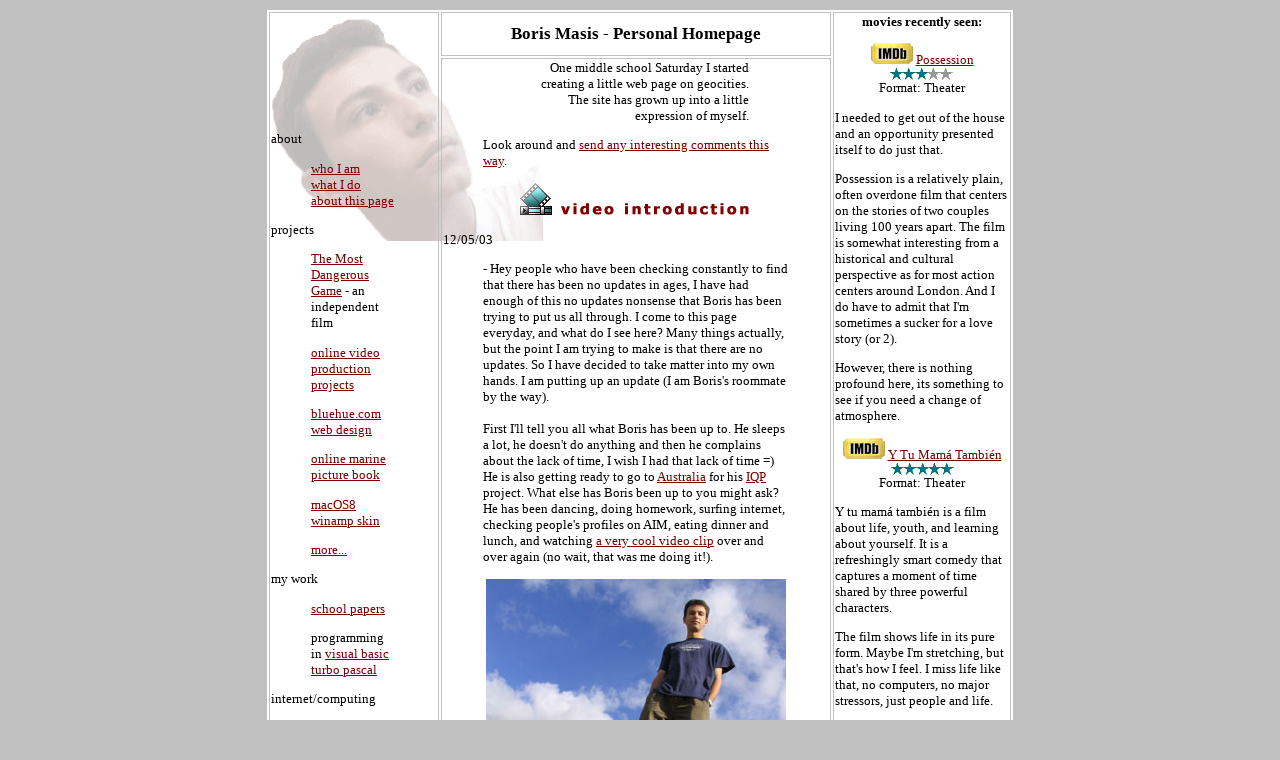

--- FILE ---
content_type: text/html; charset=utf-8
request_url: https://borism.net/2ndhomepage/index.htm
body_size: 4944
content:
<html>

<head>
<meta name="DESCRIPTION" content="Boris Masis personal homepage. Who I am and what I do">
<meta name="KEYWORDS"
content="Boris Masis, Boris, Masis, ORHS, Russia, free, free stuff, free webpage, webhosting, best links, internet links, download programs, download, HTML, mp3, winamp, audio, music, software, shareware, winamp skins, free for men and women">
<title>Boris Masis - personal homepage</title>
<script language="javascript">


function createWindow(cUrl,cName,cFeatures) {
  var xWin = window.open(cUrl,cName,cFeatures)
}


</script>

<style fprolloverstyle>A:hover {color: #808080}

p  {font-family:Verdana;font-size:10pt}
Td {font-family:Verdana;font-size:10pt}

</style>

<base href="http://www.borism.net/">

</head>

<body bgcolor="#C0C0C0" link="#800000" vlink="#808080" alink="#808080">

<div align="center">
  <TABLE BORDER="0" BACKGROUND="images/me-background.gif" bgcolor="#FFFFFF" table cellpadding="0" cellspacing="0" width="750">
  <TR>
  <TD>
    <table border="2" width="750" height="313" bordercolor="#C0C0C0" background="">
  <tr>
    <center>
              <td width="166" height="313" rowspan="3" valign="top" align="left"> 
                <p>&nbsp;</p>
         <p>&nbsp;</p>
         <p>&nbsp;</p>
         <p>&nbsp;</p>
         about
        <blockquote>
          <p>
          <a href="about.htm">who I am</a><br>
          <a href="about.htm">what I do</a><br>
          <a href="about.htm">about this page</a></p>
        </blockquote>
        <p>projects</p>
        <blockquote>
          <p><a href="http://thegame.borism.net" target="_blank">The Most
                    Dangerous
                    Game</a> - an independent film</p>
          <p><a href="video/">online video production projects</a></p>
          <p><a href="http://www.bluehue.com" target="_blank">bluehue.com web
          design</a></p>
          <p><a href="projects.htm#marine">online marine picture book</a></p>
        </blockquote>
        <blockquote>
          <p><a href="os8skin/">macOS8 winamp skin</a></p>
          <p><a href="projects.htm">more...</a></p>
        </blockquote>
        <p>my work</p>
        <blockquote>
          <a href="mywork.htm">
          <p>school papers</p></a>
        </blockquote>
        <blockquote>
          <p>programming in <a href="mywork.htm">visual
          basic</a> <a href="mywork.htm">turbo
          pascal</a></p>
        </blockquote>
        <p>internet/computing</p>
        <blockquote>
          <a href="computing.htm">
          <p>killer apps</p>
          </a>
        </blockquote>
        <p>friends</p>
        <blockquote>
          <p>
          <a href="links.htm">
          shout outs</a> and <a href="links.htm">events</a></p>
        </blockquote>
        <p>&nbsp;</p>
        <p>&nbsp;</p>
      </td>
              <td width="386" height="44" valign="middle" align="left"> 
                <p align="center"><b><font style="font-size: 13pt">Boris
        Masis - Personal Homepage</font></b></p>
      </td>
      </center>
            <td width="174" rowspan="3" valign="top" align="left"> 
              <p align="center"> <b>movies recently seen:</b> </p>
              <p align="center"><a href="http://us.imdb.com/Title?0256276" target="_blank"><img src="images/imdb.gif" width="42" height="21" border="0"></a> 
                <a href="http://us.imdb.com/Title?0256276" target="_blank">Possession</a><br>
                <img src="images/3-stars.gif" width="64" height="12"> <br>
                Format: Theater</p>
              <p align="left">I needed to get out of the house and an opportunity 
                presented itself to do just that.</p>
              <p align="left">Possession is a relatively plain, often overdone 
                film that centers on the stories of two couples living 100 years 
                apart. The film is somewhat interesting from a historical and 
                cultural perspective as for most action centers around London. 
                And I do have to admit that I'm sometimes a sucker for a love 
                story (or 2). </p>
              <p align="left">However, there is nothing profound here, its something 
                to see if you need a change of atmosphere.</p>
              <p align="center"><a href="http://us.imdb.com/Title?0245574" target="_blank"><img src="images/imdb.gif" width="42" height="21" border="0"></a> 
                <a href="http://us.imdb.com/Title?0245574">Y Tu Mam&aacute; Tambi&eacute;n</a><br>
                <img src="images/5-stars.gif" width="64" height="12"> <br>
                Format: Theater</p>
              <p align="left">Y tu mam&aacute; tambi&eacute;n is a film about 
                life, youth, and learning about yourself. It is a refreshingly 
                smart comedy that captures a moment of time shared by three powerful 
                characters.</p>
              <p align="left">The film shows life in its pure form. Maybe I'm 
                stretching, but that's how I feel. I miss life like that, no computers, 
                no major stressors, just people and life.</p>
              <p align="left">Y tu mam&aacute; tambi&eacute;n explores the character's 
                interaction in a cross country journey across Mexico. The journey 
                is rich culturally, visually and inter-personally. Highly recommended.</p>
              <p align="center"><a href="http://us.imdb.com/Title?0268690" target="_blank"><img src="images/imdb.gif" width="42" height="21" border="0"></a> 
                <a href="http://us.imdb.com/Title?0268690">13 Conversations About 
                One Thing</a><br>
                <img src="images/4-stars.gif" width="64" height="12"></p>
              <p align="left">An atypical movie with the single theme of happiness. 
                What defines it? Can our actions aquire it?</p>
              <p align="left">It is a topic I find myself thinking of often. The 
                film tells the stories of four, ultimately tied, characters. As 
                the outside observer you ask the questions. Why do we act that 
                way? It it our nature, or can we lead better lives?</p>
              <p align="left">I often try (with limited success) to make conscious 
                choices about living my life a certain way. Thirteen Conversations 
                leaves one in thought about these ultimate goals. An interesting 
                film.</p>
              <p align="center"><a href="http://us.imdb.com/Title?0243017" target="_blank"><img src="images/imdb.gif" width="42" height="21" border="0"></a> 
                <a href="http://us.imdb.com/Title?0243017" target="_blank">Waking 
                Life</a><br>
                <img src="images/5-stars.gif" width="64" height="12"> <br>
                Format: Theater<br>
              </p>
              <p align="left">Discussing good (and bad movies) at the Varshavsky 
                household, Tanya recommended Waking Life. At the same time I've 
                been looking forward to checking out our local <a href="http://bijoucinema.net/">independent 
                theater, Bijou Cinema</a>. With Paul's good company, free popcorn 
                and reclinable seats I was set for an enjoyable evening. </p>
              <p align="left">Waking Life is like no other film I've seen. First 
                off, it is unique visually. The whole thing is illustrated, not 
                filmed. The camera moves through scenes like a film camera would, 
                but of course everything is drawn. The effect is spectacular, 
                very captivating.</p>
              <p align="left">The film is deeply philosophical, and while a lot 
                of it went over my head, I did hold on to some interesting tidbits. 
                These ran through my mind, especially as I tried to fall asleep 
                for the next several nights. All in all it was quite an experience. 
                Highly recommended.</p>
              <p align="center"><a href="http://www.imdb.com/Title?0095953" target="_blank"><img src="images/imdb.gif" width="42" height="21" border="0"></a> 
                <a href="http://www.imdb.com/Title?0095953" target="_blank">Rain 
                Man</a><br>
                <img src="images/4-stars.gif" width="64" height="12"><br>
                Format: DivX<br>
                Size: 640mb</p>
              <p align="left">It's great to have that second binder of DivX movies, 
                namely a binder of films I want to see. Lena came to visit me 
                for a weekend, and we decided to break out Rain Man.</p>
              <p align="left">The movie stands out for it's excellent character 
                development. After a recent discussion with Mike we decided that 
                our interpretation of movie greatness differs fundamentally. I 
                consider characters to be the most important factor, while Mike 
                seems to focus on story line. Of course both are important, but 
                I am content with watching good characters doing whatever it is 
                they happen to be doing.</p>
              <p align="left">Rain Man follows the relationship between Tom Cruise 
                and Dustin Hoffman, with a particularly strong performance by 
                Hoffman. The movie is worth watching for the interactions between 
                these two professionals. </p>
              <p align="left">&nbsp;</p>
            </td>
    </tr>
          <tr> 
            <td width="386" valign="top" align="left"> <center>
                <blockquote> 
                  <blockquote> 
                    <p align="right">One middle school Saturday I started creating 
                      a little web page on geocities. The site has grown up into 
                      a little expression of myself. </blockquote>
                  <p align="left">Look around and <a href="mailto:&#98;&#111;&#114;&#105;&#115;&#64;&#98;&#111;&#114;&#105;&#115;&#109;.&#110;&#101;&#116;">send 
                    any interesting comments this way</a>.</p>
                  <p><a href="javascript:createWindow('video.htm','window2','width=400,height=200')"><img border="0" src="images/video-logo.gif" width="32" height="32"></a>&nbsp;&nbsp; 
                    <a href="javascript:createWindow('video.htm','window2','width=400,height=200')"><img border="0" src="images/video-introduction.gif" width="188" height="13"></a>&nbsp;</p>
                </blockquote>
                <center>
                  <p align="left">12/05/03</p>
                </center>
                <blockquote>
                  <p align="left"> - Hey people who have been checking constantly
                    to find that there has been no updates in ages, I have had
                    enough of this no updates nonsense that Boris has been trying
                    to put us all through. I come to this page everyday, and
                    what do I see here? Many things actually, but the point I
                    am trying to make is that there are no updates. So I have
                    decided to take matter into my own hands. I am putting up
                    an update (I am Boris's roommate by the way). <br>
                        <br>
    First I'll tell you all what Boris has been up to. He sleeps a lot, he doesn't
    do anything and then he complains about the lack of time, I wish I had that
    lack of time =) He is also getting ready to go to <a href="http://www.australia.com/" target="_blank">Australia</a> for
    his <a href="http://www.wpi.edu/Academics/Depts/IGSD/Projects/Australia/" target="_blank">IQP</a> project.
    What else has Boris been up to you might ask? He has been dancing, doing
    homework, surfing internet, checking people's profiles on AIM, eating dinner
    and lunch, and watching <a href="http://www.xx-style.ru/img/stuff/ug_ya-ostaus-takim-zhe.avi">a
    very cool video clip</a> over and over again (no wait, that was me doing
    it!).</p>
                  <p align="center"> <img src="images/main-BorisUpdate1.jpg" width="300" height="288"> </p>
                  <p align="left">This is Boris, he has grown alot since last
                    update (yes, Boris, it has been a while!).<br>
    - Stefan</p>
                </blockquote>
                <p align="left">05/20/03</p>
                </center>
              <blockquote>
                <p align="left">
                 
                  - Stay tuned folks, updates are on the way, lots of ground
                  to cover :)                </p>
              </blockquote>
              <center>
              <p align="left">08/17/02</p>
              </center>              <blockquote> 
                <p> - It's been a while since I updated; things have happened, 
                  but my life remains fundamentally good. I finished my first 
                  year at WPI successfully and await the start of the next. I 
                  had a great summer job in web design @ <a href="http://www.willeybrothers.com" target="_blank">Willey 
                  Brothers</a>. Mike and I have continued work on <a href="http://www.thebutcher.tk" target="_blank">The 
                  Butcher</a> despite several setbacks. We have switched over 
                  to using Avid's XpressDV, software vastly superior to Adobe 
                  Premiere. Things are getting re-edited and turning out for the 
                  better. I pursued a dream by moving to Boston for the latter 
                  half of the summer. Things have worked out well here, its not 
                  all peaches and cream, but you have to love the city.
                <p>- Happy birthday to my mom! Mamik, I wish you all the best, 
                  but happiness primarily. I love you very much.
              </blockquote>
              <p><a href="computing.htm"><img src="images/killer-aim%2B.gif" width="261" height="109" border="0" align="left"></a>- 
                The <a href="computing.htm">Killer Apps</a> page has been updated 
                to include <a href="http://www.big-o-software.com/software/" target="_blank">AIM+</a>, 
                a long overdue addition. AIM+ is an excellent utility which stores 
                message history as well as removes the flashing banners. If you 
                use AIM, this is the app to have.</p>
              <blockquote> 
                <p>- Among some new acquisitions is a <a href="http://www.imaging-resource.com/PRODS/F2600/F26A.HTM" target="_blank">FujiFilm 
                  FinePix 2600</a> I've wanted a digital camera for a while, they 
                  sure are nice :) Consequently lots of new pictures have been 
                  uploaded; <a href="events/maine02/index.htm">Maine 2002</a>, 
                  <a href="events/boston02-town/index.htm">Boston 2002 - On The 
                  Town</a>, <a href="events/boston02-living/index.htm">Boston 
                  Living</a>, and <a href="events/misha&olga02/index.htm">Misha&amp;Olga's 
                  wedding</a>. Check them out. 
              </blockquote>
              <p> &nbsp;&nbsp; &nbsp; &nbsp; <a href="events/maine02/index.htm"><img src="events/maine02-thumb.jpg" width="150" height="120" border="0"></a>&nbsp;&nbsp;&nbsp; 
                <a href="events/boston02-town/index.htm"><img src="events/boston02-town-thumb.jpg" width="150" height="120" border="0"></a><br>
                <br>
                &nbsp; &nbsp; &nbsp;&nbsp; <a href="events/boston02-living/index.htm"><img src="events/boston02-living-thumb.jpg" width="150" height="120" border="0"></a>&nbsp; 
                &nbsp; <a href="events/misha&olga02/index.htm"><img src="events/misha&olga02-thumb.jpg" width="150" height="120" border="0"></a> 
              </p>
              <center>
                <p align="left">02/05/02</p>
              </center>
              <blockquote> 
                <p> - Yay dance competitions! I had <a href="events/holycross02-02/index.htm">so 
                  much fun</a>, I had to make a little page about it. :) Click 
                  on the bunny for more. (boris is in a silly mood)</p>
                <p align="center"><a href="events/holycross02-02/index.htm"><img src="events/holycross02-02/bunny-thumb.jpg" width="300" height="237" border="0"></a></p>
                <p align="left">- The <a href="computing.htm">Killer Apps</a> 
                  page has 2 new additions. <a href="computing.htm">ACDSee</a> 
                  is a fairly well-known image viewing application, one that I 
                  should have been using all this time. <a href="computing.htm">Girder</a> 
                  is the excellent remote control software to go along with my 
                  new remote (below)</p>
              </blockquote>
              <center>
                <p align="left">01/29/02</p>
                <blockquote> 
                  <p align="left">- There are a couple of reasons to be happy. 
                    For one thing I got my remote working, yay! Its pretty neato, 
                    controls different programs, winamp, TV tuner, mediaplayer, 
                    etc with the help of <a href="http://www.girder.nl" target="_blank">girder</a>. 
                    Here's a pic</p>
                  <p align="center"><img src="images/remote2.jpg" width="300" height="224"></p>
                  <p align="left">For another thing.. umm this page is updated, 
                    yay! </p>
                  <p align="left">- Just when you think that things are starting 
                    to die down.. up come a million new things to do. The pace 
                    of life is pretty fast here at WPI. I've been managing to 
                    keep myself busy. Dance Club has proved to be a great distraction, 
                    and perhaps I'll actually get a radio show soon. Over winter 
                    vacation Mike and I shot our next film, The Butcher (coming 
                    soon). Now all that's left to do is to edit.. Check out the 
                    <a href="events/receipts02/index.htm">receipts for winter 
                    vacation</a> 01-02 for a sneak peak at where we were and what 
                    we did. </p>
                </blockquote>
                <p align="center"><a href="events/receipts02/index.htm"><img src="events/receipts02/thumb.jpg" width="300" height="255" border="0"></a><br>
                  <br>
                  <br>
                </p>
                <p align="left"><a href="computing.htm"><img src="images/killer-powermenu.gif" width="184" height="143" align="left" hspace="5" border="0"></a>- 
                  The <a href="computing.htm">killer apps section</a> has been 
                  updated. There are some very nice new additions, among these 
                  is excellent Voice over IP software, more mp3 management programs, 
                  as well as several general purpose windows utilities you shouldn't 
                  be without. The killer apps list is starting to get quite useful, 
                  <a href="mailto:&#98;&#111;&#114;&#105;&#115;&#64;&#98;&#111;&#114;&#105;&#115;&#109;.&#110;&#101;&#116;">email 
                  with your own finds</a>. </p>
                <blockquote> 
                  <p align="left">- The <a href="links.htm">shout out and events</a> 
                    pages have been brought up to date. Part of that update are 
                    pictures of the <a href="events/wpi11-01/index.htm">WPI campus 
                    at night</a>. I think they came out quite well.. I've also 
                    been longing for a digital camera as of late. Would be great 
                    to document some more of the world around me. I think I need 
                    to familiarize myself with our <a href="http://www.wpi.edu/Academics/IMC/" target="_blank">Instructional 
                    Media Center</a> ;)</p>
                </blockquote>
                <p><a href="events/wpi11-01/index.htm"><img src="events/wpi11-01/leaves-thumb.jpg" width="300" height="255" border="0"></a></p>
                </center>
              <blockquote> 
                <p align="right">
                <p align="right"><a href="oldernews/">older news...</a></blockquote></td>
  </tr>
  <center>
      <tr>
              <td width="386" height="2" valign="top" align="left"> 
                <!-- BEGIN FASTCOUNTER CODE -->
                <a
    href="http://member.linkexchange.com/cgi-bin/fc/fastcounter-login?681067" target="_top"><img
    border="0" src="http://fastcounter.linkexchange.com/fastcounter?681067+1362141"></a> 
                <!-- END FASTCOUNTER CODE -->
                <br>
    created by <a href="mailto:&#98;&#111;&#114;&#105;&#115;&#64;&#98;&#111;&#114;&#105;&#115;&#109;.&#110;&#101;&#116;">Boris Masis</a>
    2001<br>
    <a href="http://www.borism.net">http://www.borism.net</a> <br>
    aim <a href="aim:goim?screenname=tomcatru&message=Hey%2BBoris,%2Bhow%2Bgoes%2Blife?">tomcatru</a></td>
      </tr>
  </center></table>
    
  </tr>
  </table>
</div>

</body>

</html>